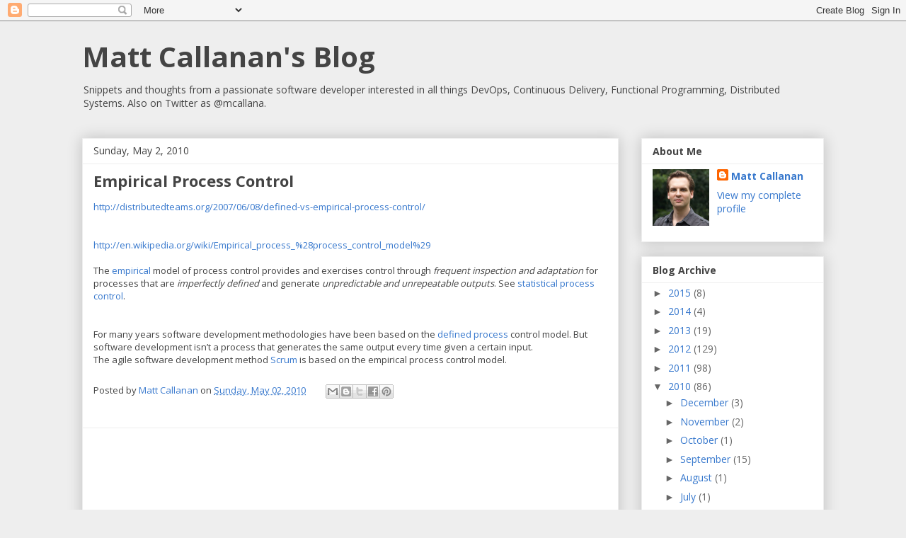

--- FILE ---
content_type: text/html; charset=utf-8
request_url: https://www.google.com/recaptcha/api2/aframe
body_size: 268
content:
<!DOCTYPE HTML><html><head><meta http-equiv="content-type" content="text/html; charset=UTF-8"></head><body><script nonce="DG0qQNOYU5I3P1oXbTcTdg">/** Anti-fraud and anti-abuse applications only. See google.com/recaptcha */ try{var clients={'sodar':'https://pagead2.googlesyndication.com/pagead/sodar?'};window.addEventListener("message",function(a){try{if(a.source===window.parent){var b=JSON.parse(a.data);var c=clients[b['id']];if(c){var d=document.createElement('img');d.src=c+b['params']+'&rc='+(localStorage.getItem("rc::a")?sessionStorage.getItem("rc::b"):"");window.document.body.appendChild(d);sessionStorage.setItem("rc::e",parseInt(sessionStorage.getItem("rc::e")||0)+1);localStorage.setItem("rc::h",'1768919448559');}}}catch(b){}});window.parent.postMessage("_grecaptcha_ready", "*");}catch(b){}</script></body></html>